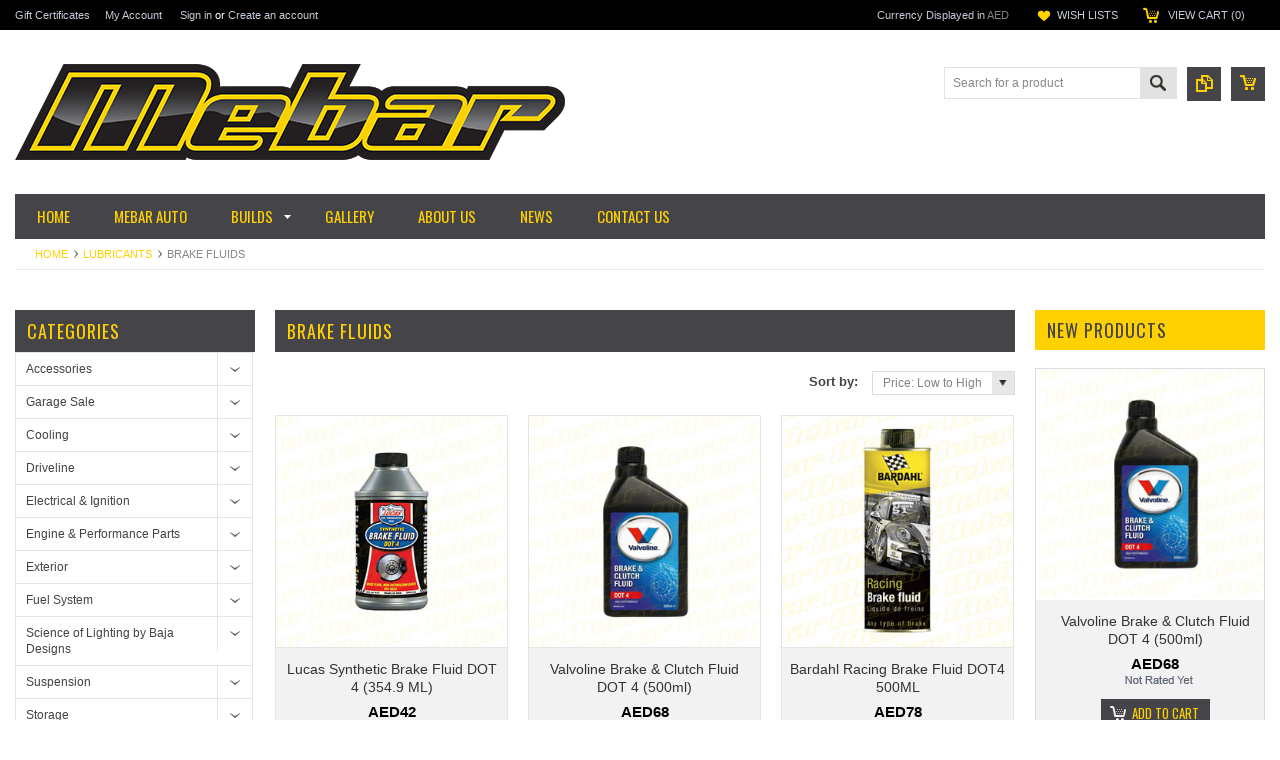

--- FILE ---
content_type: text/html; charset=UTF-8
request_url: http://mebar-auto.com/lubricants/brake-fluids
body_size: 10004
content:
<!DOCTYPE html PUBLIC "-//W3C//DTD XHTML 1.0 Transitional//EN" "http://www.w3.org/TR/xhtml1/DTD/xhtml1-transitional.dtd">
<html xmlns="http://www.w3.org/1999/xhtml">
    <head>
    <!--[if lt IE 7]> <html xml:lang="en" lang="en" class="no-js lt-ie9 lt-ie8 lt-ie7" lang="en"> <![endif]-->
    <!--[if IE 7]>    <html xml:lang="en" lang="en" class="no-js lt-ie9 lt-ie8" lang="en"> <![endif]-->
    <!--[if IE 8]>    <html xml:lang="en" lang="en" class="no-js lt-ie9" lang="en"> <![endif]-->
    <!--[if IE 9]>    <html xml:lang="en" lang="en" class="no-js ie9" lang="en"> <![endif]-->
    <!--[if gt IE 8]><!-->
    <html xml:lang="en" lang="en" class="no-js" lang="en">
        <!--<![endif]-->
        
        
        
        <title>Brake Fluids</title>
        
        <meta http-equiv="Content-Type" content="text/html; charset=UTF-8" />
        <meta name="description" content="Brake Fluids" />
        <meta name="keywords" content="Brake Fluids" />
        
        <link rel='canonical' href='http://mebar-auto.com/lubricants/brake-fluids' />
        
        
        
        <meta http-equiv="Content-Script-Type" content="text/javascript" />
        <meta http-equiv="Content-Style-Type" content="text/css" />
        
        <!-- Mobile viewport optimized: h5bp.com/viewport -->
        <meta name="viewport" content="width=device-width, initial-scale=1, maximum-scale=1">
        <meta http-equiv="X-UA-Compatible" content="IE=edge,chrome=1">
        
        <link href='//fonts.googleapis.com/css?family=Oswald:400,300,700' rel='stylesheet' type='text/css'>
        
        <link rel="shortcut icon" href="https://cdn2.bigcommerce.com/server1800/53af6/product_images/M%20LOGO%20fivicon.png?t=1456294938" />
        
        <!-- begin: js page tag -->
        <script language="javascript" type="text/javascript">//<![CDATA[
        (function(){
            // this happens before external dependencies (and dom ready) to reduce page flicker
            var node, i;
            for (i = window.document.childNodes.length; i--;) {
                node = window.document.childNodes[i];
                if (node.nodeName == 'HTML') {
                    node.className += ' javascript';
                }
            }
        })();
    //]]></script>
        <!-- end: js page tag -->
        <link href="https://cdn10.bigcommerce.com/r-cf8dc1a36e37ca22115036b22a6b2976a6384be1/themes/Sammot/Styles/uniform.default.css" media="all" type="text/css" rel="stylesheet" />
        <link href="https://cdn9.bigcommerce.com/r-50b4fa8997ce43839fb9457331bc39687cd8345a/themes/__master/Styles/styles.css" type="text/css" rel="stylesheet" /><link href="https://cdn1.bigcommerce.com/server1800/53af6/templates/__custom/Styles/styles.css?t=1703166427" media="all" type="text/css" rel="stylesheet" />
<link href="https://cdn9.bigcommerce.com/r-cf8dc1a36e37ca22115036b22a6b2976a6384be1/themes/Sammot/Styles/iselector.css" media="all" type="text/css" rel="stylesheet" />
<link href="https://cdn9.bigcommerce.com/r-cf8dc1a36e37ca22115036b22a6b2976a6384be1/themes/Sammot/Styles/flexslider.css" media="all" type="text/css" rel="stylesheet" />
<link href="https://cdn9.bigcommerce.com/r-cf8dc1a36e37ca22115036b22a6b2976a6384be1/themes/Sammot/Styles/slide-show.css" media="all" type="text/css" rel="stylesheet" />
<link href="https://cdn1.bigcommerce.com/server1800/53af6/templates/__custom/Styles/styles-slide-show.css?t=1703166427" media="all" type="text/css" rel="stylesheet" />
<link href="https://cdn9.bigcommerce.com/r-cf8dc1a36e37ca22115036b22a6b2976a6384be1/themes/Sammot/Styles/social.css" media="all" type="text/css" rel="stylesheet" />
<link href="https://cdn1.bigcommerce.com/server1800/53af6/templates/__custom/Styles/white.css?t=1703166427" media="all" type="text/css" rel="stylesheet" />
<!--[if IE]><link href="https://cdn9.bigcommerce.com/r-cf8dc1a36e37ca22115036b22a6b2976a6384be1/themes/Sammot/Styles/ie.css" media="all" type="text/css" rel="stylesheet" /><![endif]-->
<link href="https://cdn9.bigcommerce.com/r-50b4fa8997ce43839fb9457331bc39687cd8345a/themes/__master/Styles/product.attributes.css" type="text/css" rel="stylesheet" /><link href="https://cdn9.bigcommerce.com/r-e77f8ad79433da390c65bc5484a231f2fbbfa91a/javascript/jquery/themes/cupertino/ui.all.css" type="text/css" rel="stylesheet" /><link href="https://cdn9.bigcommerce.com/r-cf8dc1a36e37ca22115036b22a6b2976a6384be1/themes/Sammot/Styles/product.quickview.css" type="text/css" rel="stylesheet" /><link type="text/css" rel="stylesheet" href="https://cdn9.bigcommerce.com/r-e77f8ad79433da390c65bc5484a231f2fbbfa91a/javascript/jquery/plugins/imodal/imodal.css" />
        <!-- Include Media Css -->
        <link href="https://cdn10.bigcommerce.com/r-cf8dc1a36e37ca22115036b22a6b2976a6384be1/themes/Sammot/Styles/media.css" media="all" type="text/css" rel="stylesheet" />
        
        <link href="https://cdn1.bigcommerce.com/server1800/53af6/templates/__custom/Styles/mystyle.css?t=1703166427" media="all" type="text/css" rel="stylesheet" />
        
        <!-- Tell the browsers about our RSS feeds -->
        <link rel="alternate" type="application/rss+xml" title="New Products (RSS 2.0)" href="http://mebar-auto.com/rss.php?type=rss" />
<link rel="alternate" type="application/atom+xml" title="New Products (Atom 0.3)" href="http://mebar-auto.com/rss.php?type=atom" />

        
        <!-- Include visitor tracking code (if any) -->
        <!-- Start Tracking Code for analytics_googleanalytics -->

<script>
  (function(i,s,o,g,r,a,m){i['GoogleAnalyticsObject']=r;i[r]=i[r]||function(){
  (i[r].q=i[r].q||[]).push(arguments)},i[r].l=1*new Date();a=s.createElement(o),
  m=s.getElementsByTagName(o)[0];a.async=1;a.src=g;m.parentNode.insertBefore(a,m)
  })(window,document,'script','//www.google-analytics.com/analytics.js','ga');

  ga('create', 'UA-74706387-1', 'auto');
  ga('send', 'pageview');

</script>
<script>
    (function(i,s,o,g,r,a,m){i['GoogleAnalyticsObject']=r;i[r]=i[r]||function(){
    (i[r].q=i[r].q||[]).push(arguments)},i[r].l=1*new Date();a=s.createElement(o),
    m=s.getElementsByTagName(o)[0];a.async=1;a.src=g;m.parentNode.insertBefore(a,m)
    })(window,document,'script','//www.google-analytics.com/analytics.js','ga');

    ga('create', 'UA-74706387-1', 'mebar-auto.com');
    ga('send', 'pageview');
    ga('require', 'ecommerce', 'ecommerce.js');

    function trackEcommerce() {
    this._addTrans = addTrans;
    this._addItem = addItems;
    this._trackTrans = trackTrans;
    }
    function addTrans(orderID,store,total,tax,shipping,city,state,country) {
    ga('ecommerce:addTransaction', {
        'id': orderID,
        'affiliation': store,
        'revenue': total,
        'tax': tax,
        'shipping': shipping,
        'city': city,
        'state': state,
        'country': country
    });
    }
    function addItems(orderID,sku,product,variation,price,qty) {
    ga('ecommerce:addItem', {
        'id': orderID,
        'sku': sku,
        'name': product,
        'category': variation,
        'price': price,
        'quantity': qty
    });
    }
    function trackTrans() {
        ga('ecommerce:send');
    }
    var pageTracker = new trackEcommerce();
</script>

<!-- End Tracking Code for analytics_googleanalytics -->


        
        
        
        
        
        <script type="text/javascript" src="https://ajax.googleapis.com/ajax/libs/jquery/1.7.2/jquery.min.js"></script>
        <script type="text/javascript" src="https://cdn10.bigcommerce.com/r-e77f8ad79433da390c65bc5484a231f2fbbfa91a/javascript/menudrop.js?"></script>
        <script type="text/javascript" src="https://cdn10.bigcommerce.com/r-cf8dc1a36e37ca22115036b22a6b2976a6384be1/themes/Sammot/js/common.js?"></script>
        <script type="text/javascript" src="https://cdn10.bigcommerce.com/r-e77f8ad79433da390c65bc5484a231f2fbbfa91a/javascript/iselector.js?"></script>
        <script type="text/javascript" src="https://cdn10.bigcommerce.com/r-e77f8ad79433da390c65bc5484a231f2fbbfa91a/javascript/jquery/plugins/jquery.flexslider.js"></script>
        <script src="https://cdn10.bigcommerce.com/r-e77f8ad79433da390c65bc5484a231f2fbbfa91a/javascript/viewport.js??"></script>
        
        <!-- Template bespoke js -->
        <script type="text/javascript" src="https://cdn10.bigcommerce.com/r-cf8dc1a36e37ca22115036b22a6b2976a6384be1/themes/Sammot/js/jquery.autobox.js"></script>
        <script type="text/javascript" src="https://cdn10.bigcommerce.com/r-cf8dc1a36e37ca22115036b22a6b2976a6384be1/themes/Sammot/js/jquery.uniform.min.js"></script>
        <script type="text/javascript" src="https://cdn10.bigcommerce.com/r-cf8dc1a36e37ca22115036b22a6b2976a6384be1/themes/Sammot/js/init.js"></script>
        
        
        <script type="text/javascript" src="https://cdn10.bigcommerce.com/r-cf8dc1a36e37ca22115036b22a6b2976a6384be1/themes/Sammot/js/imagesLoaded.js"></script>
        
        <script type="text/javascript" src="https://cdn10.bigcommerce.com/r-cf8dc1a36e37ca22115036b22a6b2976a6384be1/themes/Sammot/js/jquery.cycle2.min.js"></script>
        <script type="text/javascript" src="https://cdn10.bigcommerce.com/r-cf8dc1a36e37ca22115036b22a6b2976a6384be1/themes/Sammot/js/site.js"></script>
        
        <script type="text/javascript">
            //<![CDATA[
    config.ShopPath = 'http://mebar-auto.com';
    config.AppPath = ''; // BIG-8939: Deprecated, do not use.
    if(jQuery(window).width()>767)
    config.FastCart = 1;
else
config.FastCart = 0;

    var ThumbImageWidth = '300';
    var ThumbImageHeight = '300';
    //]]>
        </script>
        
<script type="text/javascript" src="https://cdn9.bigcommerce.com/r-e77f8ad79433da390c65bc5484a231f2fbbfa91a/javascript/jquery/plugins/jqueryui/1.8.18/jquery-ui.min.js"></script>
<script type="text/javascript" src="https://cdn9.bigcommerce.com/r-e77f8ad79433da390c65bc5484a231f2fbbfa91a/javascript/quickview.js"></script><script type="text/javascript">
(function () {
    var xmlHttp = new XMLHttpRequest();

    xmlHttp.open('POST', 'https://bes.gcp.data.bigcommerce.com/nobot');
    xmlHttp.setRequestHeader('Content-Type', 'application/json');
    xmlHttp.send('{"store_id":"79352","timezone_offset":"4","timestamp":"2026-01-22T07:38:35.10325800Z","visit_id":"0460cf3a-e190-432c-9701-da198c529e4a","channel_id":1}');
})();
</script>
<script type="text/javascript" src="https://cdn9.bigcommerce.com/r-e77f8ad79433da390c65bc5484a231f2fbbfa91a/javascript/jquery/plugins/jquery.form.js"></script>
<script type="text/javascript" src="https://cdn9.bigcommerce.com/r-e77f8ad79433da390c65bc5484a231f2fbbfa91a/javascript/jquery/plugins/imodal/imodal.js"></script>
<script type="text/javascript">
var BCData = {};
</script>

        <script type="text/javascript" src="https://cdn9.bigcommerce.com/r-e77f8ad79433da390c65bc5484a231f2fbbfa91a/javascript/quicksearch.js"></script>
        
    </head>
        

    <body class="CategoryPage">
        <div id="Container">
            <div id="AjaxLoading"><img src="https://cdn2.bigcommerce.com/server1800/53af6/templates/__custom/images/ajax-loader.gif?t=1703166427" alt="" />&nbsp; Loading... Please wait...</div>





<div id="TopMenu">
    <div class="Inner">
        <ul>
            <!--li><div class="phoneIcon">971 50 4224535</div></li-->
            <li style="" class="HeaderLiveChat">
                
            </li>
            <li><a href="http://mebar-auto.com/giftcertificates.php">Gift Certificates</a></li>
            <li style="display:" class="First"><a href="http://mebar-auto.com/account.php">My Account</a>&nbsp;</li>
            <li style="display:">
                <div class="accLink">
                    <a href='http://mebar-auto.com/login.php' onclick=''>Sign in</a> or <a href='http://mebar-auto.com/login.php?action=create_account' onclick=''>Create an account</a>
                </div>
            </li>
        </ul>
        <div class="FloatRight">
            <div class="currency-converter">
                <p>Currency Displayed in <span class="selCurr"></span></p>    
                <div class="Block Moveable Panel" id="SideCurrencySelector" style="display:none;"></div>
            </div><!-- currency-converter -->                
            <div style="display:" class="wishLink"><a href="http://mebar-auto.com/wishlist.php">Wish Lists</a></div>
            <div style="display:" class="CartLink"><a href="http://mebar-auto.com/cart.php">View Cart (<span class="item">0</span>) </a></div>
        </div>
        <div class="clear"></div>
    </div><!-- Inner -->
</div><!-- TopMenu -->    
<div class="mobileView">
    <div class="togglemenucover">
        <a href="javascript:void(0);" class="togglemenu" alt="Toggle Top Menu" title="Toggle Top Menu">Toggle Top Menu</a>
    </div>
</div>

<script>
    if(jQuery(window).width() > 767){                
           
            
        }
    else
    {
    jQuery(".togglemenu").click(function(){
    jQuery(".togglemenu").toggleClass("Active");
    jQuery("#TopMenu").slideToggle();
    });
    }       
    
</script>

    
<div id="Outer" class="compare">
    <div id="Header">
        <div id="Logo">
            <a href="http://mebar-auto.com/"><img src="/product_images/mebar_logo_dark_yellow_1456383098__20981.png" border="0" id="LogoImage" alt="Mebar Auto " /></a>

        </div>
        <a href="#" id="quickcartview" title="View Cart"><img src="https://cdn2.bigcommerce.com/server1800/53af6/templates/__custom/images/icon_cart.png?t=1703166427" /></a>
        <a href="#" id="compareview" title="Compare Product"><img src="https://cdn2.bigcommerce.com/server1800/53af6/templates/__custom/images/icon_compare.png?t=1703166427" /></a>
        <div id="SearchForm">
    <form action="http://mebar-auto.com/search.php" method="get" onsubmit="return check_small_search_form()">
        <label for="search_query">Search</label>
        <input type="text" name="search_query" id="search_query" class="Textbox autobox" value="Search for a product" />
        <button class="btn" type="submit"><span>Search</span></button>
    </form>
    
</div>            
            
    
            

<script type="text/javascript">
    var QuickSearchAlignment = 'right';
    var QuickSearchWidth = '260px';
    lang.EmptySmallSearch = "You forgot to enter some search keywords.";
</script>

        <div class="mobileView">
            <a href="javascript:void(0);" class="menuIcon ">Main Navigation</a>
        </div>
        <div class="clear"></div>
        <div id="HeaderLower" class="clearfix">
            <div class="Block" >
                <div class="Block Panel BlockContent" id="Menu">
                    <ul>
                        <li class=""><a href="http://mebar-auto.com/"><span>Home</span></a></li>
                    </ul>
                </div>
            </div>
            <div class="PagesMenu Block" id="PagesMenu">
    <h2>Pages</h2>
    <div class="Panel BlockContent" id="Menu">
        <ul class="sf-menu">
            <li class="First"><a href="http://mebar-auto.com/"><span>Home</span></a></li>
            <li class=" ">
    <a href="http://mebar-auto.com/mebar-auto/"><span>Mebar Auto</span></a>
    
</li><li class="HasSubMenu ">
    <a href="http://mebar-auto.com/builds/"><span>Builds</span></a>
    <ul>
	<li><a href="http://mebar-auto.com/mebar-builds/">Mebar Builds</a></li><li><a href="http://mebar-auto.com/customer-projects/">Customer Projects</a></li><li><a href="http://mebar-auto.com/race-builds/">Race Builds</a></li>
</ul>
</li><li class=" ">
    <a href="http://instagram.com/mebarauto/"><span>Gallery</span></a>
    
</li><li class=" ">
    <a href="http://mebar-auto.com/about-us/"><span>About Us</span></a>
    
</li><li class=" ">
    <a href="https://www.facebook.com/mebarauto"><span>News</span></a>
    
</li><li class=" ">
    <a href="http://mebar-auto.com/contact-us/"><span>Contact Us</span></a>
    
</li>
        </ul>
    </div>
</div>


        </div><!-- HeaderLower -->
    </div><!-- #Header -->
    <script>
        jQuery(document).ready(function(){
        if(jQuery(".Left #SideAccountMenu").length)jQuery("body").addClass("AccountPage");
        });
    </script>
    <script>
        jQuery(document).ready(function(){
        setSubBrandsHeight(".SubBrandListGrid ul li a.BrandName");
        });
    function setSubBrandsHeight(ele) {
    var ele       = $(ele),
    maxHeight = 0;
    
    ele
    // reset the height just in case it was set by the stylesheet so
    // we can detect it
    .css('height', 'auto')
    // get the one with the greatest height
    .each(function() {
    if ($(this).height() > maxHeight) {
    maxHeight = $(this).height();
    }
    })
    // and set them all to the greatest height
    .css('height', maxHeight);
    }
    
</script>
            <div id="Wrapper">
                				<div class="Block Moveable Panel Breadcrumb" id="CategoryBreadcrumb" >
					<ul>
						<li><a href="http://mebar-auto.com/">Home</a></li>
						<li><a href="http://mebar-auto.com/lubricants/">Lubricants</a></li><li>Brake Fluids</li>
					</ul>
					
				</div>
                <div class="Content Widest" id="LayoutColumn2">
                    <div class="Left">
                                        <div class="CategoryList Block" id="SideCategoryList">
                    <h2>Categories</h2>
                    <div class="SideCategoryListClassic BlockContent">
                        <ul class="category-list">	<li class=""><a href="http://mebar-auto.com/accessories-1/">Accessories</a>
	<ul>	<li class="LastChild"><a href="/ram-mounts-1/">Ram Mounts</a>
	
	</li></ul>
	</li>	<li class=""><a href="http://mebar-auto.com/garage-sale/">Garage Sale</a>
	<ul>	<li class=""><a href="/kooks-headers-exhaust/">KOOKS HEADERS &amp; EXHAUST</a>
	
	</li>	<li class=""><a href="/rubicon-express/">RUBICON EXPRESS</a>
	
	</li>	<li class=""><a href="/plumbing/exhaust-pipes/">EXHAUST PIPES</a>
	
	</li>	<li class=""><a href="/plumbing/tubing">TUBING</a>
	
	</li>	<li class="LastChild"><a href="/CBRhoses/">HOSES</a>
	
	</li></ul>
	</li>	<li class=""><a href="http://mebar-auto.com/categories/cooling-/">Cooling </a>
	<ul>	<li class=""><a href="/cooling/fans">Fans </a>
	
	</li>	<li class=""><a href="/cooling/hoses">Hoses</a>
	
	</li>	<li class=""><a href="/cooling/oilcoolers">Oil Coolers </a>
	
	</li>	<li class=""><a href="/categories/Cooling-/Radiators-/">Radiators </a>
	
	</li>	<li class=""><a href="/cooling/thermostats">Thermostats </a>
	
	</li></ul>
	</li>	<li class=""><a href="http://mebar-auto.com/driveline/">Driveline </a>
	<ul>	<li class=""><a href="/driveline/jeep">Jeep </a>
	
	</li>	<li class=""><a href="/driveline/nissan">Nissan </a>
	
	</li>	<li class=""><a href="/driveline/toyota">Toyota </a>
	
	</li></ul>
	</li>	<li class=""><a href="http://mebar-auto.com/electricalandignition/">Electrical &amp; Ignition</a>
	<ul>	<li class=""><a href="/electrical-ignition/terminalpins-accessories">Terminal Pins &amp; Accessories</a>
	
	</li>	<li class=""><a href="/electrical-ignition/batteries-isolators-solenoids">Batteries, Isolators &amp; Solenoids</a>
	
	</li>	<li class=""><a href="/electrical-ignition/relays-fuses">Relays &amp; Fuses </a>
	
	</li>	<li class=""><a href="/electrical-ignition/switches">Switches </a>
	
	</li></ul>
	</li>	<li class=""><a href="http://mebar-auto.com/engine-performance-parts/">Engine &amp; Performance Parts</a>
	<ul>	<li class=""><a href="/engine-performance-parts/jeep">Jeep</a>
	
	</li>	<li class=""><a href="/engine-performance-parts/nissan">Nissan</a>
	
	</li>	<li class="LastChild"><a href="/engine-performance-parts/toyota">Toyota</a>
	
	</li></ul>
	</li>	<li class=""><a href="http://mebar-auto.com/exterior/">Exterior </a>
	<ul>	<li class=""><a href="/exterior/components-accessories">Accessories &amp; Components</a>
	
	</li>	<li class=""><a href="/exterior/jeep">Jeep </a>
	
	</li>	<li class=""><a href="/exterior/ram">RAM</a>
	
	</li></ul>
	</li>	<li class=""><a href="http://mebar-auto.com/fuel-system/">Fuel System </a>
	<ul>	<li class=""><a href="/fuel-system/fuel-pumps-filters/">Fuel  Pumps &amp; Filters</a>
	
	</li>	<li class=""><a href="/categories/Fuel-System-/Fuel-Cells-tanks/">Fuel Cells &amp; Tanks</a>
	
	</li>	<li class=""><a href="/categories/Fuel-System-/Fuel-Lines-%26-Fittings-/">Fuel Lines &amp; Fittings </a>
	
	</li>	<li class=""><a href="/fuel-system/gauges-sensors/">Gauges &amp; Sensors</a>
	
	</li></ul>
	</li>	<li class=""><a href="http://mebar-auto.com/lighting/">Science of Lighting by Baja Designs</a>
	<ul>	<li class=""><a href="/lighting/vehicle-specific">Vehicle Specific</a>
	
	</li>	<li class=""><a href="/lighting/led-light-bars">LED Light Bars</a>
	
	</li>	<li class=""><a href="/lighting/led-auxiliary-lights">LED Auxiliary Lights</a>
	
	</li>	<li class=""><a href="/utvs-atvs-bikes/">UTVs, ATVs, Bikes</a>
	
	</li>	<li class=""><a href="/lighting-accessories/">Lighting Accessories</a>
	
	</li></ul>
	</li>	<li class=""><a href="http://mebar-auto.com/suspension/">Suspension </a>
	<ul>	<li class=""><a href="/suspension/ford">Ford </a>
	
	</li>	<li class=""><a href="/suspension/gm">GM</a>
	
	</li>	<li class=""><a href="/suspension/jeep">Jeep </a>
	
	</li>	<li class=""><a href="/suspension/landrover">Land Rover </a>
	
	</li>	<li class=""><a href="/suspension/nissan">Nissan </a>
	
	</li>	<li class=""><a href="/suspension/ram">Ram</a>
	
	</li>	<li class=""><a href="/suspension/toyota">Toyota </a>
	
	</li>	<li class=""><a href="/suspension/raceandcustom">Race &amp; Custom</a>
	
	</li></ul>
	</li>	<li class=""><a href="http://mebar-auto.com/storage/">Storage</a>
	<ul>	<li class=""><a href="/decked-accessories/">DECKED || ACCESSORIES</a>
	
	</li>	<li class=""><a href="/decked-full-size-truck/">DECKED || Full Size Truck</a>
	
	</li>	<li class=""><a href="/decked-mid-size-truck/">DECKED || Mid Size Truck</a>
	
	</li>	<li class="LastChild"><a href="/decked-toolbox/">DECKED || TOOLBOX</a>
	
	</li></ul>
	</li>	<li class=""><a href="http://mebar-auto.com/wheels/">Wheels</a>
	<ul>	<li class=""><a href="/wheels/braid">Braid Wheels</a>
	
	</li>	<li class=""><a href="/wheels/icon">Icon Alloys</a>
	
	</li>	<li class=""><a href="/wheels/lug-nuts">Lug Nuts</a>
	
	</li></ul>
	</li>	<li class=""><a href="http://mebar-auto.com/tires/">Tires</a>
	<ul>	<li class=""><a href="/tires/bfgoodrich/">BFGoodrich</a>
	
	</li>	<li class="LastChild"><a href="/tires/yokohama/">Yokohama</a>
	
	</li></ul>
	</li>	<li class=""><a href="http://mebar-auto.com/lubricants/">Lubricants</a>
	<ul>	<li class=""><a href="/lubricants/brake-fluids">Brake Fluids</a>
	
	</li>	<li class=""><a href="/lubricants/coolant">Coolant</a>
	
	</li>	<li class=""><a href="/lubricants/engine-oil">Engine Oil</a>
	
	</li>	<li class=""><a href="/lubricants/gear-oil">Gear Oil</a>
	
	</li>	<li class="LastChild"><a href="/engine-and-transmission-treatment/">Engine and Transmission Treatment</a>
	
	</li></ul>
	</li>	<li class=""><a href="http://mebar-auto.com/motorsport/">Motorsport</a>
	<ul>	<li class=""><a href="/head-neck-restraint/">Head &amp; Neck Restraint</a>
	
	</li>	<li class=""><a href="/helmets/">Helmets</a>
	
	</li>	<li class="LastChild"><a href="/seats/">Seats</a>
	
	</li></ul>
	</li>	<li class=""><a href="http://mebar-auto.com/offroad-gear/">Offroad Gear </a>
	<ul>	<li class=""><a href="/offroad-gear/air-inflation-accessories">Air Inflation &amp; Accessories</a>
	
	</li>	<li class=""><a href="/offroad-gear/jacks-mounts">Jacks &amp; Mounts </a>
	
	</li>	<li class=""><a href="/offorad-gear/jerry-cans">Jerry Cans</a>
	
	</li>	<li class=""><a href="/offroad-gear/pressure-gauges-deflators">Pressure Gauges &amp; Deflators </a>
	
	</li>	<li class=""><a href="/offroad-gear/recovery-equipment">Recovery Equpment</a>
	
	</li></ul>
	</li>	<li class=""><a href="http://mebar-auto.com/plumbing/">Plumbing</a>
	<ul>	<li class=""><a href="/plumbing/fragola-performance-systems/">Fragola Performance Systems</a>
	
	</li></ul>
	</li>	<li class=""><a href="http://mebar-auto.com/reinforcements-armor/">Reinforcements &amp; Armor</a>
	<ul>	<li class=""><a href="/reinforcements-armor/jeep">Jeep</a>
	
	</li>	<li class=""><a href="/reinforcements-armor/nissan">Nissan</a>
	
	</li>	<li class="LastChild"><a href="/reinforcements-armor/toyota">Toyota</a>
	
	</li></ul>
	</li>	<li class=""><a href="http://mebar-auto.com/roll-cages/">Roll Cages</a>
	<ul>	<li class=""><a href="/roll-cages/fia-spec">FIA Spec Roll Cages</a>
	
	</li>	<li class="LastChild"><a href="/roll-cages/non-fia-spec">Roll Cages</a>
	
	</li></ul>
	</li>	<li class=""><a href="http://mebar-auto.com/safety/">Safety </a>
	
	</li>	<li class=""><a href="http://mebar-auto.com/skid-plates-bumpers-side-steps/">Skid Plates, Bumpers &amp; Side Steps</a>
	<ul>	<li class=""><a href="/skid-plates-bumpers-side-steps/ford">Ford </a>
	
	</li>	<li class=""><a href="/skid-plates-bumpers-side-steps/gm">GM </a>
	
	</li>	<li class=""><a href="/skid-plates-bumpers-side-steps/jeep">Jeep</a>
	
	</li>	<li class=""><a href="/skid-plates-bumpers-side-steps/nissan">Nissan </a>
	
	</li>	<li class=""><a href="/skid-plates-bumpers-side-steps/ram">RAM</a>
	
	</li>	<li class=""><a href="/skid-plates-bumpers-side-steps/toyota">Toyota </a>
	
	</li></ul>
	</li>	<li class=""><a href="http://mebar-auto.com/steering/">Steering  </a>
	<ul>	<li class=""><a href="/steering/jeep">Jeep</a>
	
	</li>	<li class=""><a href="/steering/race-universal">Race/Universal</a>
	
	</li></ul>
	</li>	<li class=""><a href="http://mebar-auto.com/winches-accessories/">Winches &amp; Accessories </a>
	
	</li></ul>
                        
                    </div>
                </div>
                
<script>
    jQuery("#SideCategoryList .category-list").addClass("treeview");
</script>
                        <div class="Block BrandList Moveable Panel" id="SideShopByBrand" style="display: ">
    <h2>Popular Brands</h2>
    <div class="BlockContent">
        <ul>
            	<li><a href="http://mebar-auto.com/brands/Baja-Designs.html">Baja Designs</a></li>	<li><a href="http://mebar-auto.com/brands/Fragola-Performance-Systems.html">Fragola Performance Systems</a></li>	<li><a href="http://mebar-auto.com/brands/Braid.html">Braid</a></li>	<li><a href="http://mebar-auto.com/brands/Icon-Vehicle-Dynamics.html">Icon Vehicle Dynamics</a></li>	<li><a href="http://mebar-auto.com/ram-mounts/">RAM MOUNTS</a></li>	<li><a href="http://mebar-auto.com/brands/Mebar-Motorsport.html">Mebar Motorsport</a></li>	<li><a href="http://mebar-auto.com/brands/Universal.html">Universal</a></li>	<li><a href="http://mebar-auto.com/decked/">DECKED</a></li>	<li><a href="http://mebar-auto.com/brands/Total-Chaos.html">Total Chaos</a></li>	<li><a href="http://mebar-auto.com/bardahl/">Bardahl</a></li>
            <li><a href="http://mebar-auto.com/brands/"><strong>View All Brands</strong></a></li>
        </ul>
    </div>
</div>
                        <div class="Block Moveable Panel" id="SideCategoryShopByPrice" style="display:none;"></div>
                    </div>
                    <div class="Content ContentArea">
                        
                        
                        <div id="CategoryHeading" class="Block Moveable Panel">
    
    <h1 class="title">Brake Fluids</h1>
    
    
    
    
    
    <div class="clear"></div>    
    
    <div class="BlockContent">
        <div class="Block Moveable Panel" id="CategoryPagingTop" style="display:none;"></div>
        <div class=" SortBox">
	<form action="http://mebar-auto.com/lubricants/brake-fluids" method="get">
		
		Sort by:
		<select name="sort" id="sort" onchange="this.form.submit()">
			<option  value="featured">Featured Items</option>
			<option  value="newest">Newest Items</option>
			<option  value="bestselling">Bestselling</option>
			<option  value="alphaasc">Alphabetical: A to Z</option>
			<option  value="alphadesc">Alphabetical: Z to A</option>
			<option  value="avgcustomerreview">Avg. Customer Review</option>
			<option selected="selected" value="priceasc">Price: Low to High</option>
			<option  value="pricedesc">Price: High to Low</option>
		</select>
	</form>
</div>

    </div>
    <div class="clear"></div>    
    <div class="clear"></div>    
</div><!-- CategoryHeading -->                    


                        <div class="ContentWrapper">
                            <div class="Block CategoryContent Moveable Panel" id="CategoryContent">
    <script type="text/javascript">
        lang.CompareSelectMessage = 'Please choose at least 2 products to compare.';
        lang.PleaseSelectAProduct = 'Please select at least one product to add to your cart.';
        config.CompareLink = 'http://mebar-auto.com/compare/';
    </script>
    
    
    <form name="frmCompare" id="frmCompare" action="http://mebar-auto.com/compare/" method="get" onsubmit="return compareProducts(config.CompareLink)">
        
        <ul class="ProductList">
            <li class="Odd">
    <div class="ProductImage QuickView" data-product="1815" id="img_1815">
        <a href="http://mebar-auto.com/lucas-synthetic-brake-fluid-dot-4-354-9-ml/"><img src="https://cdn2.bigcommerce.com/server1800/53af6/products/1815/images/5055/LUCAS_SYNTHETIC_BRAKE_FLUID_DOT_4__34388.1646733046.300.300.jpg?c=2" alt="Lucas Synthetic Brake Fluid DOT 4 (354.9 ML) " /></a>
    </div>
    <div class="ProductDetails">
        <strong><a href="http://mebar-auto.com/lucas-synthetic-brake-fluid-dot-4-354-9-ml/" id="link_1815">Lucas Synthetic Brake Fluid DOT 4 (354.9 ML) </a></strong>
        <em>AED42</em>
    </div>
    <div class="ProductPriceRating">
        <span class="Rating Rating0"><img src="https://cdn2.bigcommerce.com/server1800/53af6/templates/__custom/images/IcoRating0.png?t=1703166427" alt="" style="" /></span>
    </div>
    <div class="ProductActionAdd" style="display:;">
        <a href="http://mebar-auto.com/cart.php?action=add&product_id=1815" class="Add To Cart">Add To Cart</a>
    </div>
    <div class="compare"><a href="javascript:void(0)" onclick="addToCompare('1815');">Add to Compare</a></div>
    <div class="addtowishlist"><a href="/wishlist.php?action=add&product_id=1815&variation_id=">Add to Wishlist</a></div>    
</li><li class="Even">
    <div class="ProductImage QuickView" data-product="1816" id="img_1816">
        <a href="http://mebar-auto.com/valvoline-brake-clutch-fluid-dot-4-500ml/"><img src="https://cdn2.bigcommerce.com/server1800/53af6/products/1816/images/5056/VALVOLINE_BRAKE_CLUTCH_FLUID_DOT_4__65300.1646733046.300.300.jpg?c=2" alt="Valvoline Brake &amp; Clutch Fluid DOT 4 (500ml)" /></a>
    </div>
    <div class="ProductDetails">
        <strong><a href="http://mebar-auto.com/valvoline-brake-clutch-fluid-dot-4-500ml/" id="link_1816">Valvoline Brake &amp; Clutch Fluid DOT 4 (500ml)</a></strong>
        <em>AED68</em>
    </div>
    <div class="ProductPriceRating">
        <span class="Rating Rating0"><img src="https://cdn2.bigcommerce.com/server1800/53af6/templates/__custom/images/IcoRating0.png?t=1703166427" alt="" style="" /></span>
    </div>
    <div class="ProductActionAdd" style="display:;">
        <a href="http://mebar-auto.com/cart.php?action=add&product_id=1816" class="Add To Cart">Add To Cart</a>
    </div>
    <div class="compare"><a href="javascript:void(0)" onclick="addToCompare('1816');">Add to Compare</a></div>
    <div class="addtowishlist"><a href="/wishlist.php?action=add&product_id=1816&variation_id=">Add to Wishlist</a></div>    
</li><li class="Odd">
    <div class="ProductImage QuickView" data-product="1558" id="img_1558">
        <a href="http://mebar-auto.com/bardahl-racing-brake-fluid-dot4-500ml/"><img src="https://cdn2.bigcommerce.com/server1800/53af6/products/1558/images/4665/13109_BRAKE_FLUID__97010.1616238054.300.300.jpg?c=2" alt="Bardahl Racing Brake Fluid DOT4 500ML " /></a>
    </div>
    <div class="ProductDetails">
        <strong><a href="http://mebar-auto.com/bardahl-racing-brake-fluid-dot4-500ml/" id="link_1558">Bardahl Racing Brake Fluid DOT4 500ML </a></strong>
        <em>AED78</em>
    </div>
    <div class="ProductPriceRating">
        <span class="Rating Rating0"><img src="https://cdn2.bigcommerce.com/server1800/53af6/templates/__custom/images/IcoRating0.png?t=1703166427" alt="" style="" /></span>
    </div>
    <div class="ProductActionAdd" style="display:;">
        <a href="http://mebar-auto.com/cart.php?action=add&product_id=1558" class="Add To Cart">Add To Cart</a>
    </div>
    <div class="compare"><a href="javascript:void(0)" onclick="addToCompare('1558');">Add to Compare</a></div>
    <div class="addtowishlist"><a href="/wishlist.php?action=add&product_id=1558&variation_id=">Add to Wishlist</a></div>    
</li>
        </ul>
        <div class="clear"></div>
                                <div class="CompareButton" style="display:none">
                            
                            <input type="submit" class="btn" value="Compare Selected">
                        </div>
                        
                        
                    
    </form>
</div>
                        </div>
                                <div class="Block Moveable Panel" id="CategoryPagingBottom" style="display:none;"></div>
                        
                    </div>
                    <div class="Right">
                                        <div class="Block NewProducts Moveable Panel" id="SideCategoryNewProducts" style="display:">
                    <h2> New Products</h2>
                    <div class="BlockContent">
                        <ul class="cycle-slideshow ProductList"  data-cycle-fx="scrollHorz"
    data-cycle-pause-on-hover="true"
    data-cycle-speed="1000" data-cycle-slides="li"  data-cycle-pager=".new-products-pager" data-cycle-swipe=true data-cycle-auto-height=calc>
                            <li class="Odd">
    <div class="ProductImage QuickView" data-product="1816" id="img_1816">
        <a href="http://mebar-auto.com/valvoline-brake-clutch-fluid-dot-4-500ml/"><img src="https://cdn2.bigcommerce.com/server1800/53af6/products/1816/images/5056/VALVOLINE_BRAKE_CLUTCH_FLUID_DOT_4__65300.1646733046.300.300.jpg?c=2" alt="Valvoline Brake &amp; Clutch Fluid DOT 4 (500ml)" /></a>
    </div>
    <div class="ProductDetails">
        <strong><a href="http://mebar-auto.com/valvoline-brake-clutch-fluid-dot-4-500ml/" id="link_1816">Valvoline Brake &amp; Clutch Fluid DOT 4 (500ml)</a></strong>
        <em>AED68</em>
    </div>
    <div class="ProductPriceRating">
        <span class="Rating Rating0"><img src="https://cdn2.bigcommerce.com/server1800/53af6/templates/__custom/images/IcoRating0.png?t=1703166427" alt=""  style="" /></span>
    </div>
    <div class="ProductActionAdd" style="display:;">
        <a href="http://mebar-auto.com/cart.php?action=add&product_id=1816" class="Add To Cart">Add To Cart</a>
    </div>
    <div class="compare"><a href="javascript:void(0)" onclick="addToCompare('1816');">Add to Compare</a></div>
    <div class="addtowishlist"><a href="/wishlist.php?action=add&product_id=1816&variation_id=">Add to Wishlist</a></div>    
</li>
<li class="Even">
    <div class="ProductImage QuickView" data-product="1815" id="img_1815">
        <a href="http://mebar-auto.com/lucas-synthetic-brake-fluid-dot-4-354-9-ml/"><img src="https://cdn2.bigcommerce.com/server1800/53af6/products/1815/images/5055/LUCAS_SYNTHETIC_BRAKE_FLUID_DOT_4__34388.1646733046.300.300.jpg?c=2" alt="Lucas Synthetic Brake Fluid DOT 4 (354.9 ML) " /></a>
    </div>
    <div class="ProductDetails">
        <strong><a href="http://mebar-auto.com/lucas-synthetic-brake-fluid-dot-4-354-9-ml/" id="link_1815">Lucas Synthetic Brake Fluid DOT 4 (354.9 ML) </a></strong>
        <em>AED42</em>
    </div>
    <div class="ProductPriceRating">
        <span class="Rating Rating0"><img src="https://cdn2.bigcommerce.com/server1800/53af6/templates/__custom/images/IcoRating0.png?t=1703166427" alt=""  style="" /></span>
    </div>
    <div class="ProductActionAdd" style="display:;">
        <a href="http://mebar-auto.com/cart.php?action=add&product_id=1815" class="Add To Cart">Add To Cart</a>
    </div>
    <div class="compare"><a href="javascript:void(0)" onclick="addToCompare('1815');">Add to Compare</a></div>
    <div class="addtowishlist"><a href="/wishlist.php?action=add&product_id=1815&variation_id=">Add to Wishlist</a></div>    
</li>
<li class="Odd">
    <div class="ProductImage QuickView" data-product="1558" id="img_1558">
        <a href="http://mebar-auto.com/bardahl-racing-brake-fluid-dot4-500ml/"><img src="https://cdn2.bigcommerce.com/server1800/53af6/products/1558/images/4665/13109_BRAKE_FLUID__97010.1616238054.300.300.jpg?c=2" alt="Bardahl Racing Brake Fluid DOT4 500ML " /></a>
    </div>
    <div class="ProductDetails">
        <strong><a href="http://mebar-auto.com/bardahl-racing-brake-fluid-dot4-500ml/" id="link_1558">Bardahl Racing Brake Fluid DOT4 500ML </a></strong>
        <em>AED78</em>
    </div>
    <div class="ProductPriceRating">
        <span class="Rating Rating0"><img src="https://cdn2.bigcommerce.com/server1800/53af6/templates/__custom/images/IcoRating0.png?t=1703166427" alt=""  style="" /></span>
    </div>
    <div class="ProductActionAdd" style="display:;">
        <a href="http://mebar-auto.com/cart.php?action=add&product_id=1558" class="Add To Cart">Add To Cart</a>
    </div>
    <div class="compare"><a href="javascript:void(0)" onclick="addToCompare('1558');">Add to Compare</a></div>
    <div class="addtowishlist"><a href="/wishlist.php?action=add&product_id=1558&variation_id=">Add to Wishlist</a></div>    
</li>

                        </ul>
                        <div class="new-products-pager"></div>
                    </div>
                </div>
                        <div class="Block Moveable Panel" id="SideCategoryTopSellers" style="display:none;"></div>
                        <div class="Block Moveable Panel" id="SideCategoryPopularProducts" style="display:none;"></div>
                        <div class="Block Moveable Panel" id="SideLiveChatServices" style="display:none;"></div>
                    </div>
                </div>
                <div class="clear"></div>
            </div>
            <div class="clear"></div>
<a href="javascript:void(0);" class="backtotop" alt="Scroll to Top" title="Scroll to Top">&nbsp;</a>
</div><!-- Outer -->
<div id="ContainerFooter">
    <div id="FooterUpper">
        <div class="Inner footerwrapper">
            <div class="Column first">
                <h2>Quick Links</h2>
                <div class="footerbox">
                    <div class="PagesMenu Block" id="PagesMenu">
    <h2>Pages</h2>
    <div class="Panel BlockContent" id="Menu">
        <ul class="sf-menu">
            <li class="First"><a href="http://mebar-auto.com/"><span>Home</span></a></li>
            <li class=" ">
    <a href="http://mebar-auto.com/mebar-auto/"><span>Mebar Auto</span></a>
    
</li><li class="HasSubMenu ">
    <a href="http://mebar-auto.com/builds/"><span>Builds</span></a>
    <ul>
	<li><a href="http://mebar-auto.com/mebar-builds/">Mebar Builds</a></li><li><a href="http://mebar-auto.com/customer-projects/">Customer Projects</a></li><li><a href="http://mebar-auto.com/race-builds/">Race Builds</a></li>
</ul>
</li><li class=" ">
    <a href="http://instagram.com/mebarauto/"><span>Gallery</span></a>
    
</li><li class=" ">
    <a href="http://mebar-auto.com/about-us/"><span>About Us</span></a>
    
</li><li class=" ">
    <a href="https://www.facebook.com/mebarauto"><span>News</span></a>
    
</li><li class=" ">
    <a href="http://mebar-auto.com/contact-us/"><span>Contact Us</span></a>
    
</li>
        </ul>
    </div>
</div>


                </div>
            </div>
            <div class="Column second">
                <div class="Block RecentNews Moveable Panel" id="HomeRecentBlogs" style="display:">
    <h2>What's News</h2>
    <div class="footerbox">    
        <div class="BlockContent">
            <ul>
                <li>
	<h5><a href="http://mebar-auto.com/news/6/Mebar-Auto-on-Twitter.html">Mebar Auto on Twitter</a></h5>
	<p>Mebar Auto is proud to announce that we are now on &hellip;</p>
	
</li>



<li>
	<h5><a href="http://mebar-auto.com/news/3/Silk-Way-Dakar-series-rally-2011.html">Silk Way Dakar series rally 2011</a></h5>
	<p>Rashad goes to Silk Way Dakar series rally 2011 represnting Mebar Auto and &hellip;</p>
	
</li>




            </ul>
        </div>
    </div>
</div>


            </div><!-- Column -->
            <div class="Column third">
                
<div class="Block NewsletterSubscription Moveable Panel" id="SideNewsletterBox">

    <h2>newsletter</h2>
    

    <div class="footerbox">
        <div class="BlockContent">
            <form action="http://mebar-auto.com/subscribe.php" method="post" id="subscribe_form" name="subscribe_form">
                <div class="Clear">
                    <input type="hidden" name="action" value="subscribe" />
                    <label for="nl_first_name">Name</label>
                    <input type="text" class="Textbox" id="nl_first_name" name="nl_first_name" />
                </div>
                <div class="Clear">
                    <label for="nl_email">Email</label>
                    <input type="text" class="Textbox" id="nl_email" name="nl_email" />
                </div>
                <input type="submit" value="Submit" class="Button" />

            </form>
        </div>
    </div>
</div>
<script type="text/javascript">
// <!--
	$('#subscribe_form').submit(function() {
		if($('#nl_first_name').val() == '') {
			alert('You forgot to type in your first name.');
			$('#nl_first_name').focus();
			return false;
		}

		if($('#nl_email').val() == '') {
			alert('You forgot to type in your email address.');
			$('#nl_email').focus();
			return false;
		}

		if($('#nl_email').val().indexOf('@') == -1 || $('#nl_email').val().indexOf('.') == -1) {
			alert('Please enter a valid email address, such as john@example.com.');
			$('#nl_email').focus();
			$('#nl_email').select();
			return false;
		}

		// Set the action of the form to stop spammers
		$('#subscribe_form').append("<input type=\"hidden\" name=\"check\" value=\"1\" \/>");
		return true;

	});
// -->
</script>


            </div><!-- Column -->
            <div class="Column last">
                <div id="socnet">
    <h2>Follow us on</h2>
    <div class="footerbox">
        <a href="https://www.facebook.com/mebarauto" target="_blank" class="icon icon-social icon-facebook" title="Facebook">Facebook</a>
<a href="https://www.instagram.com/mebarauto/" target="_blank" class="icon icon-social icon-instagram" title="Instagram">Instagram</a>
<a href="https://www.youtube.com/user/MebarAuto" target="_blank" class="icon icon-social icon-youtube" title="YouTube">YouTube</a>

    </div>
</div>
            </div><!-- Column -->

            <div class="clear"></div>
            <p class="credit">Copyright 2026 <strong>Mebar Auto </strong></a></p>
            </div>
            </div><!-- FooterUpper -->
            </div><!-- ContainerFooter -->
                <div class="clear"></div>


                <p style="display: none" id="currencyPrices">
                    All prices are in <span title='United Arab Emirates Dirham'>AED</span>.

                </p>
                <div style="display: none;" id="QuickCartPanel">
                    <div class="MobileView CloseMenu"> <a id="close_handler_menu" href="javascript:void(0)" onclick="jQuery('#quickcartview').click()" title="Close">Close</a></div>
                    <div class="clear"></div>
                    
                </div>
                <div style="display: none;" id="ComparePanel">
                    <div class="MobileView CloseMenu"> <a id="close_handler_menu" href="javascript:void(0)" onclick="jQuery('#compareview').click()" title="Close">Close</a></div>
                    <div class="clear"></div>
                    <div class="comparisionBox" style="padding:0 10px 10px;">
                        <h2>Selected For Comparision</h2><div class="BlockContent">
                        <ul>

                        </ul>
                        <p class="Clear" style="padding-top:15px;">
                            <a href="javascript:void(0)" onclick="compareNow();" class="CompareNowLink">Compare Now</a>
                        </p>
                        </div>
                    </div>
                </div>


                
                
                
                

                
                
                

                <script type="text/javascript" src="https://cdn9.bigcommerce.com/r-e77f8ad79433da390c65bc5484a231f2fbbfa91a/javascript/visitor.js"></script>


                <script type="text/javascript">
    $(document).ready(function() {
    // attach fast cart event to all 'add to cart' link
    $(".ProductActionAdd a[href*='cart.php?action=add']").click(function(event) {
    
    
    if(parseInt(jQuery(window).width())>767){
    fastCartAction($(this).attr('href'));
    }
    else
    window.location = $(this).attr('href');
    return false;
    });
    });
</script>


                

                <script type="text/javascript">
                    function _showFastCart(modalOptions) {
                    modalOptions = $.extend({
                    width: 820,
                    closeTxt: true,
                    onShow: function() {
                    $("#fastCartSuggestive a[href*='cart.php?action=add']").unbind('click');

                    var itemTxt = $('#fastCartNumItemsTxt').html().replace('items', '');
                    var itemTotal = $('.fastCartSummaryBox .ProductPrice').html();


                    if (itemTxt) {
                    // update the view cart item count on top menu
                    $('.CartLink span.item').html(itemTxt);
                    $('.CartLink span.total').html(itemTotal);
                    }
                    setProductListHeights(null, '.fastCartContent');
                    $('.fastCartContent .ProductList:not(.List) li').width(ThumbImageWidth);
                    $('body').addClass('customfastCart');
                    },
                    onClose: function() {
                    $('body').removeClass('customfastCart');
                    if (window.location.href.match(config.ShopPath + '/cart.php')) {
                    // reload if we are on the cart page
                    $('#ModalContainer').remove();
                    window.location = window.location.href
                    } else {
                    $('#ModalContainer').remove();
                    }
                    }
                    }, modalOptions);

                    $.iModal.close();
                    $.iModal(modalOptions);
                    }



                    jQuery(".backtotop").click(function () {
                    jQuery("html, body").animate({scrollTop: 0}, 1000);
                    });
                </script>
<script type="text/javascript" src="https://cdn.ywxi.net/js/1.js" async></script>

        </div>
        
        <script>
            if(jQuery("h1").html()==""){jQuery("h1").html("All Products")}
        </script>
        
    <script type="text/javascript" src="https://cdn9.bigcommerce.com/shared/js/csrf-protection-header-5eeddd5de78d98d146ef4fd71b2aedce4161903e.js"></script></body>
</html>


--- FILE ---
content_type: text/css;charset=UTF-8
request_url: https://cdn1.bigcommerce.com/server1800/53af6/templates/__custom/Styles/mystyle.css?t=1703166427
body_size: 1383
content:
#TopMenu { background:#000000; } 
a { color:#ffd100; }
#HeaderLower { background:#454449; border:none; } 
#HeaderLower a { color:#ffd100; }
#HeaderLower li.ActivePage a, #HeaderLower li.over a, #HeaderLower li a:hover { background:none; color:#fff; }
#HeaderLower li a { border:none; }
#TopMenu .FloatRight, #TopMenu .currency-converter { background:none; }
#TopMenu .selCurr { color: #828282; }
.wishLink { background: url("//cdn2.bigcommerce.com/server1800/53af6/templates/__custom/images/white/wishlist.png?t=1703166427") no-repeat 10px 50%; }
.CartLink { background: url("//cdn2.bigcommerce.com/server1800/53af6/templates/__custom/images/white/cart.png?t=1703166427") no-repeat 0 50%; }
#Header > a { background:#454449; }
#Header > a:hover { background: #000; }
#HeaderLower li ul { background:#454449; }
#HeaderLower li ul li a:hover { background:none !important; } 
#HeaderLower li ul li a { color:#ffd100; }
#HeaderLower li.ActivePage li a, #HeaderLower li.over li a { color:#ffd100; }
.flex-direction-nav a { background: url("//cdn2.bigcommerce.com/server1800/53af6/templates/__custom/images/carouselControls_03.png?t=1703166427") no-repeat 0 0 !important; }
.flex-direction-nav a.flex-next { background: url("//cdn2.bigcommerce.com/server1800/53af6/templates/__custom/images/carouselControls_06.png?t=1703166427") no-repeat 0 0 !important; }
.Left .CategoryList h2, .Left #SideNewProducts h2, #sidr-left-menu h2 { background: #454449; color:#ffd100; }
.Content .FeaturedProducts h2, .Content .Block h2, #SimilarProductsByCustomerViews h2 { background: #454449; color:#ffd100; }
.Right .Block h2 { background:#ffd100; color:#454449; }
.ProductList li .ProductDetails em { color:#000; }

.ProductList li .ProductActionAdd a { background: #454449 url("//cdn6.bigcommerce.com/r-cc23339e19b801734fdd35b9561eb250b1824391/themes/Sammot/images/white/cart.png") no-repeat 8px 50%; border: 1px solid #454449; color:#ffd100 !important; }
.ProductList li .ProductActionAdd a.Choose { background: #454449 url("//cdn6.bigcommerce.com/r-cc23339e19b801734fdd35b9561eb250b1824391/themes/Sammot/images/white/opt.png") no-repeat scroll 8px 50%; }
.SalePrice { color:#ffd100; }
.ProductList li .ProductActionAdd a:hover { background-color: #ffd100; border: 1px solid #ffd100; color:#454449 !important; }
.addtowishlist > a:hover, .compare > a:hover { color: #000; }
.featured-products-pager span, .sales-products-pager span, .new-products-pager span, .topseller-products-pager span, .popular-products-pager span { background: url("//cdn2.bigcommerce.com/server1800/53af6/templates/__custom/images/smalldots.png?t=1703166427") no-repeat left top; }
.featured-products-pager span.cycle-pager-active, .sales-products-pager span.cycle-pager-active, .new-products-pager span.cycle-pager-active, .topseller-products-pager span.cycle-pager-active, .popular-products-pager span.cycle-pager-active { background: url("//cdn2.bigcommerce.com/server1800/53af6/templates/__custom/images/smalldots.png?t=1703166427") no-repeat left bottom; }
.flex-control-paging li a { background: url("//cdn2.bigcommerce.com/server1800/53af6/templates/__custom/images/carouselControls_08.png?t=1703166427") no-repeat 0 0 !important; }
.flex-direction-nav a:hover { background-position: 0 100% !important; }
.treeview li a:hover, .treeview li a.selected, .treeview li li a.selected, .treeview li li li a.selected { background: #ffd100; }
.treeview .collapsable-hitarea { background: url("//cdn2.bigcommerce.com/server1800/53af6/templates/__custom/images/menu-arrow.png?t=1703166427") no-repeat center 14px; }
.QuickViewBtn:hover { background-color: #ffd100 !important; border: 1px solid #ffd100; }
#FooterUpper { background:#000; }
#FooterUpper .footerwrapper .Column h2 { background: #454449; color:#ffd100; }
#FooterUpper .footerwrapper .Column .footerbox label, #FooterUpper .footerwrapper .Column .footerbox a { color: #fff; }
#HomeRecentBlogs p { color: #fff; }
#FooterUpper .Column input.Button { background: #ffd100; color:#454449 !important; }
#FooterUpper .Column input.Button:hover { background: #454449; color:#fff !important; }
#FooterUpper .footerwrapper .Column .footerbox a:hover { color: #ffd100 !important; }
#socnet .icon-social-theme { background-image: url("//cdn2.bigcommerce.com/server1800/53af6/templates/__custom/images/sprite-social.png?t=1703166427"); }
.icon-instagram { background-position: 0 -360px; }
.icon-social-theme.icon-instagram:hover, .icon-social-theme.icon-instagram:focus { background-position: 100% -360px; }
#ModalContent a, .ModalContent a { color: #ffd100 !important; }
.btn.btn-secondary { background: #454449; color:#fff !important; }
.ProductMain h1, #QuickViewProductDetails h1 { color: #ffd100; }
.Content .Block h1, h1.title, .title, h1.PageHeader, h1.PageHeader.M40 { background: #454449 !important; color: #ffd100 !important; }
.fastCartSummaryBox .CartActions a { color: #ffd100 !important; }
.btn.btn-secondary:hover { background:#ffd100; color:#454449 !important; }
.fastCartBottom h3 { background: #454449; color:#ffd100; }
table.Stylize th { background: #454449; }
input[type="submit"], .btn, input[type="reset"], input[type="button"] { background: #ffd100; color:#454449 !important; }
input[type="submit"]:hover, .btn:hover, input[type="reset"]:hover, input[type="button"]:hover { background: #454449; color:#fff !important; }
.EstimateShipping input[type="button"] { background: #454449; }
.EstimateShipping input[type="button"]:hover { background: #ffd100; color:#454449 !important; }
.ExpressCheckoutBlockCompleted a.ChangeLink { background:#ffd100; }
#SideCartContents h2, #sidr-right-compare h2 { background: #454449; color: #ffd100; }
#SideCartContents .ViewCartLink, #SideCartContents .CheckoutLink, #sidr-right-compare .CompareNowLink { background: #454449; }
.MobileView.CloseMenu a { background: #454449 url("//cdn2.bigcommerce.com/server1800/53af6/templates/__custom/images/closearrow.png?t=1703166427") repeat 0 0; }
.BrandImage img { width: 100%; }
.QuickSearchAllResults a {   background: url("//cdn2.bigcommerce.com/server1800/53af6/templates/__custom/images/viewallresults.png?t=1703166427") no-repeat 0 0; }
.TabNav li.Active a { color: #ffd100; }
#SitemapContent h2 { color: #ffd100; }
#SitemapContent li a:hover, #SitemapContent li { color: #ffd100; }
input.WishListButton, #SideProductAddToWishList .btn { color: #454449 !important; }
#ProductReviews a.button { background: #454449; }
#ProductReviews a.button:hover { background: #ffd100; }
.ProductReviewForm h4 { color: #ffd100; }

--- FILE ---
content_type: text/plain
request_url: https://www.google-analytics.com/j/collect?v=1&_v=j102&a=1492756487&t=pageview&_s=1&dl=http%3A%2F%2Fmebar-auto.com%2Flubricants%2Fbrake-fluids&ul=en-us%40posix&dt=Brake%20Fluids&sr=1280x720&vp=1280x720&_u=IEBAAEATAAAAACAAI~&jid=1168332741&gjid=1366461336&cid=609391728.1769067517&tid=UA-74706387-1&_gid=2132548471.1769067517&_r=1&_slc=1&z=415862886
body_size: -285
content:
2,cG-N9DK4FDM2W